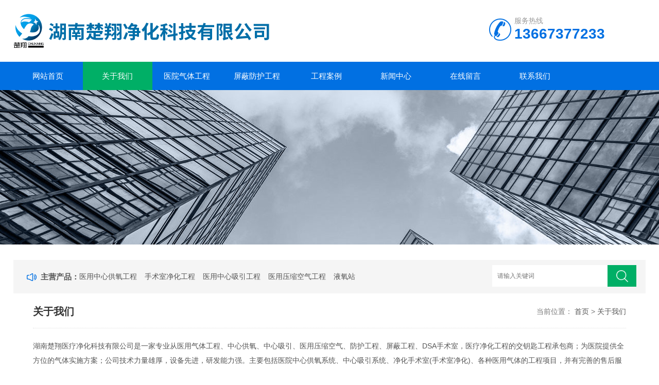

--- FILE ---
content_type: text/html; charset=utf-8
request_url: http://hncxzk.com/?m=home&c=Lists&a=index&tid=1
body_size: 3595
content:
<!DOCTYPE html>
<html>
	<head>
		<script type="text/javascript" src="/template/default/pc/skin/js/jquery.js?t=1579136330"></script>		<meta http-equiv="Content-Type" content="text/html; charset=utf-8" />
		<meta http-equiv="x-ua-compatible" content="ie=edge,chrome=1">
		<meta name="renderer" content="webkit|ie-comp|ie-stand">
		<meta name="viewport" content="width=device-width,initial-scale=1,maximum-scale=1, minimum-scale=1,user-scalable=0">
		<title>关于我们_湖南楚翔医疗净化科技有限公司</title>
		<meta name="description" content="" />
		<meta name="keywords" content="" />
		<link href="/favicon.ico" rel="shortcut icon" type="image/x-icon" />
		<link rel="stylesheet" type="text/css" href="/template/default/pc/skin/css/style.css?t=1622726396" /><script type="text/javascript" src="/template/default/pc/skin/js/jquery.pack.js?t=1579136331"></script>	</head>
	<body>
		<!--top start-->

<div class="ly_top">
  <div class="top_logo"><a href="http://www.hncxzk.com"><img src="/uploads/allimg/20210603/1-210603210353G3.png" /></a></div>
  <div class="top_tel">
    <p>服务热线</p>
    <span>13667377233</span></div>
  <div class="clear"></div>
</div>
<!--top end--> 
<!--nav start-->
<div class="ly_nav">
  <div class="web_nav">网站导航
    <div class="btn-menu"><span></span></div>
  </div>
  <ul class="navigation clear clearfix">
    <li><a id="navId1" class="" href="http://www.hncxzk.com">网站首页</a></li>
		<li><a id="navId{$+1}" href="/?m=home&c=Lists&a=index&tid=1" class="nav_on">关于我们</a>
	</li>
		<li><a id="navId{$+1}" href="/?m=home&c=Lists&a=index&tid=2" class="">医院气体工程</a>
	</li>
		<li><a id="navId{$+1}" href="/?m=home&c=Lists&a=index&tid=24" class="">屏蔽防护工程</a>
	</li>
		<li><a id="navId{$+1}" href="/?m=home&c=Lists&a=index&tid=5" class="">工程案例</a>
	</li>
		<li><a id="navId{$+1}" href="/?m=home&c=Lists&a=index&tid=3" class="">新闻中心</a>
	</li>
		<li><a id="navId{$+1}" href="/?m=home&c=Lists&a=index&tid=6" class="">在线留言</a>
	</li>
		<li><a id="navId{$+1}" href="/?m=home&c=Lists&a=index&tid=7" class="">联系我们</a>
	</li>
	  </ul>
</div>
<!--nav end--> 
<script language="javascript" type="text/javascript">
try {
    document.getElementById("navId" + nav).className = "nav_on";
}
catch (e) {}
</script> 
		<!--banner begin-->
		<section class="ny_banner">
			<div class="slideshow" style="background-image: url(/uploads/allimg/20200721/1-200H1094F2A7.jpg)"></div>
		</section>
		<!--banner end-->
		<!--公告 开始-->
		<div class="announcement_main ny_announcement_main">
			<div class="announcement">
				<div class="gg_in">
					<div class="announcement_title">主营产品：</div>
					<div class="announcement_body">
						<ul class="announcementlist">
														<li><a href="/?m=home&c=Lists&a=index&tid=28">医用中心供氧工程</a></li>
														<li><a href="/?m=home&c=Lists&a=index&tid=29">手术室净化工程</a></li>
														<li><a href="/?m=home&c=Lists&a=index&tid=30">医用中心吸引工程</a></li>
														<li><a href="/?m=home&c=Lists&a=index&tid=31">医用压缩空气工程</a></li>
														<li><a href="/?m=home&c=Lists&a=index&tid=32">液氧站</a></li>
													</ul>
					</div>
					<div class="announcement_bottom">
						<div class="left_body">
														<form class="form1 clear clearfix" method="get" action="/?m=home&c=Search&a=lists">
								<input type="hidden" name="m" value="home" /><input type="hidden" name="c" value="Search" /><input type="hidden" name="a" value="lists" />								<input name="keywords" class="form_text1" type="text" value="" placeholder="请输入关键词" maxlength="50" autoComplete="off" />
								<input class="form_button1" name="submit" type="submit" value="" />
							</form>
													</div>
					</div>
				</div>
			</div>
		</div>
		<!--公告 结束-->
		<!--content begin-->
		<section class="ny_content wow slideInUp" data-wow-duration="1s">
			<section class="content_right content_right2">
				<div class="bread_nav">
					<section class="bread_nav_in">
						<div class="h_d">关于我们</div>
						<div>当前位置： <a href='/' class=' '>首页</a> &gt; <a href='/?m=home&c=Lists&a=index&tid=1'>关于我们</a></div>
					</section>
				</div>
				<section class="conn">
					<div class="ny_news_con" id="c_detail_wrap"><p>湖南楚翔医疗净化科技有限公司是一家专业从医用气体工程、中心供氧、中心吸引、医用压缩空气、防护工程、屏蔽工程、DSA手术室，医疗净化工程的交钥匙工程承包商；为医院提供全方位的气体实施方案；公司技术力量雄厚，设备先进，研发能力强。主要包括医院中心供氧系统、中心吸引系统、净化手术室(手术室净化)、各种医用气体的工程项目，并有完善的售后服务。</p><p><br/></p><p>公司自有专业配套加工中心，生产铅板、硫酸钡板、脱脂铜管、脱脂不锈钢管、制氧机、压缩空气设备、负压等医气设备产品研发、生产、销售、安装服务于一体的制造厂商。并拥有多名工程技术人员以及高素质专业化的施工队伍，为公司具有竞争力的价格完成各类工程提供强有力的保证。厂内设有钣金加工、组装、洁净、仓储等车间。公司拥有从美国、日本、韩国等国家进口的生产和检测设备，拥有精湛的技术，使生产达到国内外领先水平。完善的检测手段，严格的质量保证体系及管理制度，为开发制作高端净化设备产品提供强有力的保证。</p><p><br/></p><p>公司始终秉承“质量第一，信誉第一，服务第一”的经营理念，竭诚为客户提供优质的产品。我公司生产<span style="text-wrap: wrap;">铅板、硫酸钡板、脱脂铜管、脱脂不锈钢管、制氧机、压缩空气设备、负压</span>等系列医气设备被广泛应用于医疗、生物医药、医院、食品、工业涂装、环保设备等行业，产品受到市场的青睐和客户的赞誉。我们建立了完善的营销服务系统，热忱为国内外客户提供产品及技术支持服务！</p><p><br/></p><p>我们坚信，我们的每一次成功、每一点进步都离不开您的支持和帮助。为此，我们将一如既往，提供好的产品和好的服务。</p><p><br/></p><p>我们的服务项目：</p><p><br/></p><p>中心供氧、制氧机、医气系统工程；</p><p><br/></p><p>CT、DR、MRI、DSA防护，屏蔽工程；</p><p><br/></p><p>手术室净化、检验科、血透、病理、供应室等净化安装工程；</p><p><br/></p><p><br/></p><p><br/></p></div>
				</section>
			</section>
		</section>
		<!--content end-->

		<section class="foot">
  <ul>
    <li><a href="http://www.hncxzk.com">网站首页</a></li>
		<em>|</em>
    <li><a href="/?m=home&c=Lists&a=index&tid=1" class="thisclass">关于我们</a></li>
		<em>|</em>
    <li><a href="/?m=home&c=Lists&a=index&tid=2" class="">医院气体工程</a></li>
		<em>|</em>
    <li><a href="/?m=home&c=Lists&a=index&tid=24" class="">屏蔽防护工程</a></li>
		<em>|</em>
    <li><a href="/?m=home&c=Lists&a=index&tid=5" class="">工程案例</a></li>
		<em>|</em>
    <li><a href="/?m=home&c=Lists&a=index&tid=3" class="">新闻中心</a></li>
		<em>|</em>
    <li><a href="/?m=home&c=Lists&a=index&tid=6" class="">在线留言</a></li>
		<em>|</em>
    <li><a href="/?m=home&c=Lists&a=index&tid=7" class="">联系我们</a></li>
	  </ul>
  <div class="foot_in clear clearfix">
    <div class="others">
      <p>Copyright © 2012-2022 湖南楚翔医疗净化科技有限公司 版权所有 &nbsp;<a href="https://beian.miit.gov.cn/" rel="nofollow" target="_blank">湘ICP备18000713号</a></p>
      <p>地址：湖南省长沙市雨花区中意一路540号 电话：13667377233  邮箱：262772425@qq.com</p>
    </div>
    <div class="wx"><img src="/uploads/allimg/20210603/1-2106032131402C.jpg" />
      <p>关注我们</p>
    </div>
  </div>
</section>
<!-- 在线客服 开始 -->
<script type="text/javascript" src="/template/default/pc/skin/js/customer.js?t=1579159564"></script>    <!-- 应用插件标签 start -->
          <!-- 应用插件标签 end -->
    
    
    <!--[if lt IE 9]>
    <div class="notsupport">
        <h1>:( 非常遗憾</h1>
        <h2>您的浏览器版本太低，请升级您的浏览器</h2>
    </div>
    <![endif]-->
    
	</body>
</html>
